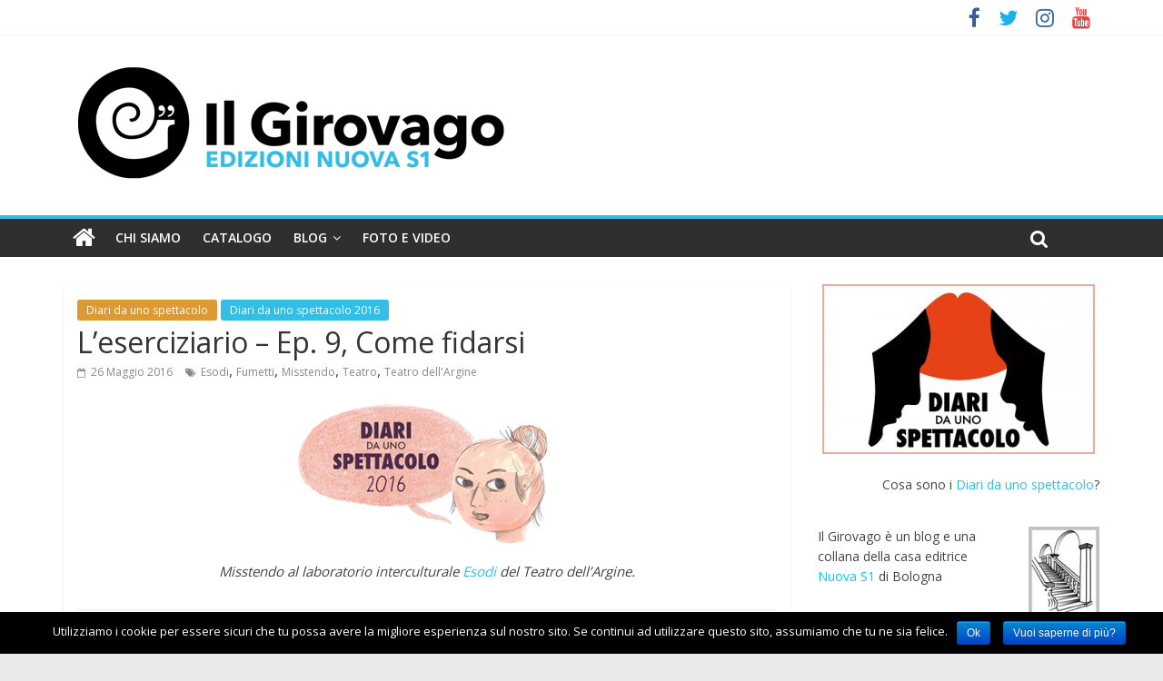

--- FILE ---
content_type: text/html; charset=UTF-8
request_url: http://www.ilgirovago.com/leserciziario-ep-9-come-fidarsi/
body_size: 65120
content:
<!DOCTYPE html>
<html lang="it-IT">
	<head>
		<meta charset="UTF-8" />
		<meta name="viewport" content="width=device-width, initial-scale=1">
		<link rel="profile" href="http://gmpg.org/xfn/11" />
		<link rel="pingback" href="http://www.ilgirovago.com/xmlrpc.php" />
		<title>L&#039;eserciziario - Ep. 9, Come fidarsi | Il Girovago</title>

<!-- All in One SEO Pack 2.9.1 by Michael Torbert of Semper Fi Web Design[269,344] -->
<meta name="description"  content="DIARI DA UNO SPETTACOLO 2016: i fumetti di Misstendo al laboratorio interculturale Esodi del Teatro dell&#039;Argine." />

<meta name="keywords"  content="fumetti,teatro,teatro dell\'argine,esodi,misstendo," />

<link rel="canonical" href="http://www.ilgirovago.com/leserciziario-ep-9-come-fidarsi/" />
<!-- /all in one seo pack -->
<link rel='dns-prefetch' href='//platform-api.sharethis.com' />
<link rel='dns-prefetch' href='//fonts.googleapis.com' />
<link rel='dns-prefetch' href='//s.w.org' />
<link rel="alternate" type="application/rss+xml" title="Il Girovago &raquo; Feed" href="http://www.ilgirovago.com/feed/" />
<link rel="alternate" type="application/rss+xml" title="Il Girovago &raquo; Feed dei commenti" href="http://www.ilgirovago.com/comments/feed/" />
<link rel="alternate" type="application/rss+xml" title="Il Girovago &raquo; L&#8217;eserciziario &#8211; Ep. 9, Come fidarsi Feed dei commenti" href="http://www.ilgirovago.com/leserciziario-ep-9-come-fidarsi/feed/" />
		<script type="text/javascript">
			window._wpemojiSettings = {"baseUrl":"https:\/\/s.w.org\/images\/core\/emoji\/11\/72x72\/","ext":".png","svgUrl":"https:\/\/s.w.org\/images\/core\/emoji\/11\/svg\/","svgExt":".svg","source":{"concatemoji":"http:\/\/www.ilgirovago.com\/wp-includes\/js\/wp-emoji-release.min.js?ver=4.9.26"}};
			!function(e,a,t){var n,r,o,i=a.createElement("canvas"),p=i.getContext&&i.getContext("2d");function s(e,t){var a=String.fromCharCode;p.clearRect(0,0,i.width,i.height),p.fillText(a.apply(this,e),0,0);e=i.toDataURL();return p.clearRect(0,0,i.width,i.height),p.fillText(a.apply(this,t),0,0),e===i.toDataURL()}function c(e){var t=a.createElement("script");t.src=e,t.defer=t.type="text/javascript",a.getElementsByTagName("head")[0].appendChild(t)}for(o=Array("flag","emoji"),t.supports={everything:!0,everythingExceptFlag:!0},r=0;r<o.length;r++)t.supports[o[r]]=function(e){if(!p||!p.fillText)return!1;switch(p.textBaseline="top",p.font="600 32px Arial",e){case"flag":return s([55356,56826,55356,56819],[55356,56826,8203,55356,56819])?!1:!s([55356,57332,56128,56423,56128,56418,56128,56421,56128,56430,56128,56423,56128,56447],[55356,57332,8203,56128,56423,8203,56128,56418,8203,56128,56421,8203,56128,56430,8203,56128,56423,8203,56128,56447]);case"emoji":return!s([55358,56760,9792,65039],[55358,56760,8203,9792,65039])}return!1}(o[r]),t.supports.everything=t.supports.everything&&t.supports[o[r]],"flag"!==o[r]&&(t.supports.everythingExceptFlag=t.supports.everythingExceptFlag&&t.supports[o[r]]);t.supports.everythingExceptFlag=t.supports.everythingExceptFlag&&!t.supports.flag,t.DOMReady=!1,t.readyCallback=function(){t.DOMReady=!0},t.supports.everything||(n=function(){t.readyCallback()},a.addEventListener?(a.addEventListener("DOMContentLoaded",n,!1),e.addEventListener("load",n,!1)):(e.attachEvent("onload",n),a.attachEvent("onreadystatechange",function(){"complete"===a.readyState&&t.readyCallback()})),(n=t.source||{}).concatemoji?c(n.concatemoji):n.wpemoji&&n.twemoji&&(c(n.twemoji),c(n.wpemoji)))}(window,document,window._wpemojiSettings);
		</script>
		<style type="text/css">
img.wp-smiley,
img.emoji {
	display: inline !important;
	border: none !important;
	box-shadow: none !important;
	height: 1em !important;
	width: 1em !important;
	margin: 0 .07em !important;
	vertical-align: -0.1em !important;
	background: none !important;
	padding: 0 !important;
}
</style>
<link rel='stylesheet' id='ai1ec_style-css'  href='//www.ilgirovago.com/wp-content/plugins/all-in-one-event-calendar/public/themes-ai1ec/vortex/css/ai1ec_parsed_css.css?ver=2.5.32' type='text/css' media='all' />
<link rel='stylesheet' id='scap.flashblock-css'  href='http://www.ilgirovago.com/wp-content/plugins/compact-wp-audio-player/css/flashblock.css?ver=4.9.26' type='text/css' media='all' />
<link rel='stylesheet' id='scap.player-css'  href='http://www.ilgirovago.com/wp-content/plugins/compact-wp-audio-player/css/player.css?ver=4.9.26' type='text/css' media='all' />
<link rel='stylesheet' id='cookie-notice-front-css'  href='http://www.ilgirovago.com/wp-content/plugins/cookie-notice/css/front.min.css?ver=4.9.26' type='text/css' media='all' />
<link rel='stylesheet' id='widgets-on-pages-css'  href='http://www.ilgirovago.com/wp-content/plugins/widgets-on-pages/public/css/widgets-on-pages-public.css?ver=1.4.0' type='text/css' media='all' />
<link rel='stylesheet' id='colormag_google_fonts-css'  href='//fonts.googleapis.com/css?family=Open+Sans%3A400%2C600&#038;ver=4.9.26' type='text/css' media='all' />
<link rel='stylesheet' id='colormag_style-css'  href='http://www.ilgirovago.com/wp-content/themes/colormag/style.css?ver=4.9.26' type='text/css' media='all' />
<link rel='stylesheet' id='colormag-fontawesome-css'  href='http://www.ilgirovago.com/wp-content/themes/colormag/fontawesome/css/font-awesome.css?ver=4.2.1' type='text/css' media='all' />
<link rel='stylesheet' id='tablepress-default-css'  href='http://www.ilgirovago.com/wp-content/plugins/tablepress/css/default.min.css?ver=1.9.1' type='text/css' media='all' />
<link rel='stylesheet' id='addtoany-css'  href='http://www.ilgirovago.com/wp-content/plugins/add-to-any/addtoany.min.css?ver=1.15' type='text/css' media='all' />
<script type='text/javascript' src='http://www.ilgirovago.com/wp-content/plugins/compact-wp-audio-player/js/soundmanager2-nodebug-jsmin.js?ver=4.9.26'></script>
<script type='text/javascript' src='http://www.ilgirovago.com/wp-includes/js/jquery/jquery.js?ver=1.12.4'></script>
<script type='text/javascript' src='http://www.ilgirovago.com/wp-includes/js/jquery/jquery-migrate.min.js?ver=1.4.1'></script>
<script type='text/javascript' src='http://www.ilgirovago.com/wp-content/plugins/add-to-any/addtoany.min.js?ver=1.1'></script>
<script type='text/javascript'>
/* <![CDATA[ */
var cnArgs = {"ajaxurl":"http:\/\/www.ilgirovago.com\/wp-admin\/admin-ajax.php","hideEffect":"fade","onScroll":"","onScrollOffset":"100","cookieName":"cookie_notice_accepted","cookieValue":"true","cookieTime":"2592000","cookiePath":"\/","cookieDomain":"","redirection":"","cache":"","refuse":"no","revoke_cookies":"0","revoke_cookies_opt":"automatic","secure":"0"};
/* ]]> */
</script>
<script type='text/javascript' src='http://www.ilgirovago.com/wp-content/plugins/cookie-notice/js/front.min.js?ver=1.2.44'></script>
<script type='text/javascript' src='http://www.ilgirovago.com/wp-content/themes/colormag/js/colormag-custom.js?ver=4.9.26'></script>
<!--[if lte IE 8]>
<script type='text/javascript' src='http://www.ilgirovago.com/wp-content/themes/colormag/js/html5shiv.min.js?ver=4.9.26'></script>
<![endif]-->
<script type='text/javascript' src='//platform-api.sharethis.com/js/sharethis.js#product=ga'></script>
<link rel='https://api.w.org/' href='http://www.ilgirovago.com/wp-json/' />
<link rel="EditURI" type="application/rsd+xml" title="RSD" href="http://www.ilgirovago.com/xmlrpc.php?rsd" />
<link rel="wlwmanifest" type="application/wlwmanifest+xml" href="http://www.ilgirovago.com/wp-includes/wlwmanifest.xml" /> 
<link rel='prev' title='In ricordo di Fatima' href='http://www.ilgirovago.com/in-ricordo-di-fatima/' />
<link rel='next' title='Prove tecniche di proiezione&#8230;' href='http://www.ilgirovago.com/prove-tecniche-di-proiezione/' />
<meta name="generator" content="WordPress 4.9.26" />
<link rel='shortlink' href='http://www.ilgirovago.com/?p=10201' />
<link rel="alternate" type="application/json+oembed" href="http://www.ilgirovago.com/wp-json/oembed/1.0/embed?url=http%3A%2F%2Fwww.ilgirovago.com%2Fleserciziario-ep-9-come-fidarsi%2F" />
<link rel="alternate" type="text/xml+oembed" href="http://www.ilgirovago.com/wp-json/oembed/1.0/embed?url=http%3A%2F%2Fwww.ilgirovago.com%2Fleserciziario-ep-9-come-fidarsi%2F&#038;format=xml" />

<script data-cfasync="false">
window.a2a_config=window.a2a_config||{};a2a_config.callbacks=[];a2a_config.overlays=[];a2a_config.templates={};a2a_localize = {
	Share: "Share",
	Save: "Salva",
	Subscribe: "Abbonati",
	Email: "Email",
	Bookmark: "Segnalibro",
	ShowAll: "espandi",
	ShowLess: "comprimi",
	FindServices: "Trova servizi",
	FindAnyServiceToAddTo: "Trova subito un servizio da aggiungere",
	PoweredBy: "Powered by",
	ShareViaEmail: "Condividi via email",
	SubscribeViaEmail: "Iscriviti via email",
	BookmarkInYourBrowser: "Aggiungi ai segnalibri",
	BookmarkInstructions: "Premi Ctrl+D o \u2318+D per mettere questa pagina nei preferiti",
	AddToYourFavorites: "Aggiungi ai favoriti",
	SendFromWebOrProgram: "Invia da qualsiasi indirizzo email o programma di posta elettronica",
	EmailProgram: "Programma di posta elettronica",
	More: "Di più&#8230;"
};

(function(d,s,a,b){a=d.createElement(s);b=d.getElementsByTagName(s)[0];a.async=1;a.src="https://static.addtoany.com/menu/page.js";b.parentNode.insertBefore(a,b);})(document,"script");
</script>

            <!--/ Facebook Thumb Fixer Open Graph /-->
            <meta property="og:type" content="article" />
            <meta property="og:url" content="http://www.ilgirovago.com/leserciziario-ep-9-come-fidarsi/" />
            <meta property="og:title" content="L&#8217;eserciziario &#8211; Ep. 9, Come fidarsi" />
            <meta property="og:description" content="" />
            <meta property="og:site_name" content="Il Girovago" />
            <meta property="og:image" content="http://www.ilgirovago.com/wp-content/uploads/2016/05/DdS2016_09-slide.jpg" />

            <meta itemscope itemtype="article" />
            <meta itemprop="description" content="" />
            <meta itemprop="image" content="http://www.ilgirovago.com/wp-content/uploads/2016/05/DdS2016_09-slide.jpg" />
            

<script type="text/javascript">
	window._wp_rp_static_base_url = 'https://wprp.zemanta.com/static/';
	window._wp_rp_wp_ajax_url = "http://www.ilgirovago.com/wp-admin/admin-ajax.php";
	window._wp_rp_plugin_version = '3.6.4';
	window._wp_rp_post_id = '10201';
	window._wp_rp_num_rel_posts = '6';
	window._wp_rp_thumbnails = true;
	window._wp_rp_post_title = 'L%27eserciziario+-+Ep.+9%2C+Come+fidarsi';
	window._wp_rp_post_tags = ['fumetti', 'esodi', 'teatro+dell%27argine', 'teatro', 'misstendo', 'diari+da+uno+spettacolo+2016', 'diari+da+uno+spettacolo', 'del', 'a', 'ep', '9', 'uno', 'da', 'al', 'sono', 'ap'];
	window._wp_rp_promoted_content = true;
</script>
<link rel="stylesheet" href="http://www.ilgirovago.com/wp-content/plugins/wordpress-23-related-posts-plugin/static/themes/vertical-m.css?version=3.6.4" />
<link rel="icon" href="http://www.ilgirovago.com/wp-content/uploads/2012/05/cropped-Il-Girovago-logo-facebook-600-32x32.jpg" sizes="32x32" />
<link rel="icon" href="http://www.ilgirovago.com/wp-content/uploads/2012/05/cropped-Il-Girovago-logo-facebook-600-192x192.jpg" sizes="192x192" />
<link rel="apple-touch-icon-precomposed" href="http://www.ilgirovago.com/wp-content/uploads/2012/05/cropped-Il-Girovago-logo-facebook-600-180x180.jpg" />
<meta name="msapplication-TileImage" content="http://www.ilgirovago.com/wp-content/uploads/2012/05/cropped-Il-Girovago-logo-facebook-600-270x270.jpg" />
<!-- Il Girovago Internal Styles --><style type="text/css"> .colormag-button,blockquote,button,input[type=reset],input[type=button],input[type=submit],#masthead.colormag-header-clean #site-navigation.main-small-navigation .menu-toggle{background-color:#33bee5}#site-title a,.next a:hover,.previous a:hover,.social-links i.fa:hover,a,#masthead.colormag-header-clean .social-links li:hover i.fa,#masthead.colormag-header-classic .social-links li:hover i.fa,#masthead.colormag-header-clean .breaking-news .newsticker a:hover,#masthead.colormag-header-classic .breaking-news .newsticker a:hover,#masthead.colormag-header-classic #site-navigation .fa.search-top:hover,#masthead.colormag-header-classic #site-navigation.main-navigation .random-post a:hover .fa-random{color:#33bee5}.fa.search-top:hover,#masthead.colormag-header-classic #site-navigation.main-small-navigation .menu-toggle{background-color:#33bee5}#site-navigation{border-top:4px solid #33bee5}.home-icon.front_page_on,.main-navigation a:hover,.main-navigation ul li ul li a:hover,.main-navigation ul li ul li:hover>a,.main-navigation ul li.current-menu-ancestor>a,.main-navigation ul li.current-menu-item ul li a:hover,.main-navigation ul li.current-menu-item>a,.main-navigation ul li.current_page_ancestor>a,.main-navigation ul li.current_page_item>a,.main-navigation ul li:hover>a,.main-small-navigation li a:hover,.site-header .menu-toggle:hover,#masthead.colormag-header-classic #site-navigation.main-navigation ul#menu-primary ul.sub-menu li:hover > a, #masthead.colormag-header-classic #site-navigation.main-navigation ul#menu-primary ul.sub-menu li.current-menu-ancestor > a, #masthead.colormag-header-classic #site-navigation.main-navigation ul#menu-primary ul.sub-menu li.current-menu-item > a,#masthead .main-small-navigation li:hover > a, #masthead .main-small-navigation li.current-page-ancestor > a, #masthead .main-small-navigation li.current-menu-ancestor > a, #masthead .main-small-navigation li.current-page-item > a, #masthead .main-small-navigation li.current-menu-item > a{background-color:#33bee5}.main-small-navigation .current-menu-item>a,.main-small-navigation .current_page_item>a{background:#33bee5}#masthead.colormag-header-classic #site-navigation.main-navigation ul#menu-primary > li:hover > a, #masthead.colormag-header-classic #site-navigation.main-navigation ul#menu-primary > li.current-menu-item > a, #masthead.colormag-header-classic #site-navigation.main-navigation ul#menu-primary > li.current-menu-ancestor > a,#masthead.colormag-header-classic #site-navigation.main-navigation ul#menu-primary ul.sub-menu li:hover, #masthead.colormag-header-classic #site-navigation.main-navigation ul#menu-primary ul.sub-menu li.current-menu-ancestor, #masthead.colormag-header-classic #site-navigation.main-navigation ul#menu-primary ul.sub-menu li.current-menu-item,#masthead.colormag-header-classic #site-navigation.main-small-navigation .menu-toggle,#masthead.colormag-header-classic #site-navigation .menu-toggle:hover{border-color:#33bee5}.promo-button-area a:hover{border:2px solid #33bee5;background-color:#33bee5}#content .wp-pagenavi .current,#content .wp-pagenavi a:hover,.format-link .entry-content a,.pagination span{background-color:#33bee5}.pagination a span:hover{color:#33bee5;border-color:#33bee5}#content .comments-area a.comment-edit-link:hover,#content .comments-area a.comment-permalink:hover,#content .comments-area article header cite a:hover,.comments-area .comment-author-link a:hover{color:#33bee5}.comments-area .comment-author-link span{background-color:#33bee5}.comment .comment-reply-link:hover,.nav-next a,.nav-previous a{color:#33bee5}#secondary .widget-title{border-bottom:2px solid #33bee5}#secondary .widget-title span{background-color:#33bee5}.footer-widgets-area .widget-title{border-bottom:2px solid #33bee5}.footer-widgets-area .widget-title span,.colormag-footer--classic .footer-widgets-area .widget-title span::before{background-color:#33bee5}.footer-widgets-area a:hover{color:#33bee5}.advertisement_above_footer .widget-title{border-bottom:2px solid #33bee5}.advertisement_above_footer .widget-title span{background-color:#33bee5}a#scroll-up i{color:#33bee5}.page-header .page-title{border-bottom:2px solid #33bee5}#content .post .article-content .above-entry-meta .cat-links a,.page-header .page-title span{background-color:#33bee5}#content .post .article-content .entry-title a:hover,.entry-meta .byline i,.entry-meta .cat-links i,.entry-meta a,.post .entry-title a:hover,.search .entry-title a:hover{color:#33bee5}.entry-meta .post-format i{background-color:#33bee5}.entry-meta .comments-link a:hover,.entry-meta .edit-link a:hover,.entry-meta .posted-on a:hover,.entry-meta .tag-links a:hover,.single #content .tags a:hover{color:#33bee5}.more-link,.no-post-thumbnail{background-color:#33bee5}.post-box .entry-meta .cat-links a:hover,.post-box .entry-meta .posted-on a:hover,.post.post-box .entry-title a:hover{color:#33bee5}.widget_featured_slider .slide-content .above-entry-meta .cat-links a{background-color:#33bee5}.widget_featured_slider .slide-content .below-entry-meta .byline a:hover,.widget_featured_slider .slide-content .below-entry-meta .comments a:hover,.widget_featured_slider .slide-content .below-entry-meta .posted-on a:hover,.widget_featured_slider .slide-content .entry-title a:hover{color:#33bee5}.widget_highlighted_posts .article-content .above-entry-meta .cat-links a{background-color:#33bee5}.byline a:hover,.comments a:hover,.edit-link a:hover,.posted-on a:hover,.tag-links a:hover,.widget_highlighted_posts .article-content .below-entry-meta .byline a:hover,.widget_highlighted_posts .article-content .below-entry-meta .comments a:hover,.widget_highlighted_posts .article-content .below-entry-meta .posted-on a:hover,.widget_highlighted_posts .article-content .entry-title a:hover{color:#33bee5}.widget_featured_posts .article-content .above-entry-meta .cat-links a{background-color:#33bee5}.widget_featured_posts .article-content .entry-title a:hover{color:#33bee5}.widget_featured_posts .widget-title{border-bottom:2px solid #33bee5}.widget_featured_posts .widget-title span{background-color:#33bee5}.related-posts-main-title .fa,.single-related-posts .article-content .entry-title a:hover{color:#33bee5}@media (max-width: 768px) {.better-responsive-menu .sub-toggle{background-color:#15a0c7}}</style>
		<style type="text/css" id="wp-custom-css">
			.below-entry-meta .comments {
  display: none;
}
.single .featured-image {
  display: none;
}
.home .entry-header {
display: none;
}
.below-entry-meta .byline {
  display: none;
}
#site-navigation {
  background-color: #2F2F2F;
  border-top: 4px solid #33bee5;
}
.page .header-post-title-container {
    display: none;
}



#table1 table, tr, td, th {
     border: 0;
}

#table1 tbody tr:nth-child(odd) {
     background-color: #A3B9D2; 
}

#table1 tbody tr:nth-child(even) {
     background-color: #E7EDF3;
}		</style>
		</head>

	<body class="post-template-default single single-post postid-10201 single-format-standard wp-custom-logo cookies-not-set  wide">
				<div id="page" class="hfeed site">
			
			
			<header id="masthead" class="site-header clearfix ">
				<div id="header-text-nav-container" class="clearfix">

								<div class="news-bar">
				<div class="inner-wrap clearfix">
					
					
							<div class="social-links clearfix">
			<ul>
				<li><a href="http://facebook.com/ilgirovagolibri" target="_blank"><i class="fa fa-facebook"></i></a></li><li><a href="http://twitter.com/ilgirovagolibri" target="_blank"><i class="fa fa-twitter"></i></a></li><li><a href="http://instagram.com/ilgirovagolibri" target="_blank"><i class="fa fa-instagram"></i></a></li><li><a href="https://www.youtube.com/c/ilgirovago" target="_blank"><i class="fa fa-youtube"></i></a></li>			</ul>
		</div><!-- .social-links -->
						</div>
			</div>
			
					
					
		<div class="inner-wrap">

			<div id="header-text-nav-wrap" class="clearfix">
				<div id="header-left-section">
											<div id="header-logo-image">
							
							<a href="http://www.ilgirovago.com/" class="custom-logo-link" rel="home" itemprop="url"><img width="500" height="154" src="http://www.ilgirovago.com/wp-content/uploads/2016/07/header-color.png" class="custom-logo" alt="header-color" itemprop="logo" srcset="http://www.ilgirovago.com/wp-content/uploads/2016/07/header-color.png 500w, http://www.ilgirovago.com/wp-content/uploads/2016/07/header-color-300x92.png 300w" sizes="(max-width: 500px) 100vw, 500px" /></a>						</div><!-- #header-logo-image -->
											<div id="header-text" class="screen-reader-text">
													<h3 id="site-title">
								<a href="http://www.ilgirovago.com/" title="Il Girovago" rel="home">Il Girovago</a>
							</h3>
																			<p id="site-description">Editoria, viaggi, intercultura</p>
						<!-- #site-description -->
					</div><!-- #header-text -->
				</div><!-- #header-left-section -->
				<div id="header-right-section">
									</div><!-- #header-right-section -->

			</div><!-- #header-text-nav-wrap -->

		</div><!-- .inner-wrap -->

		
					
					
		<nav id="site-navigation" class="main-navigation clearfix" role="navigation">
			<div class="inner-wrap clearfix">
				
					<div class="home-icon">
						<a href="http://www.ilgirovago.com/" title="Il Girovago"><i class="fa fa-home"></i></a>
					</div>

					
				<h4 class="menu-toggle"></h4>
				<div class="menu-primary-container"><ul id="menu-menu" class="menu"><li id="menu-item-4988" class="menu-item menu-item-type-post_type menu-item-object-page menu-item-4988"><a href="http://www.ilgirovago.com/chi-siamo/">Chi siamo</a></li>
<li id="menu-item-4992" class="menu-item menu-item-type-post_type menu-item-object-page menu-item-4992"><a href="http://www.ilgirovago.com/catalogo/">Catalogo</a></li>
<li id="menu-item-4997" class="menu-item menu-item-type-post_type menu-item-object-page menu-item-has-children menu-item-4997"><a href="http://www.ilgirovago.com/diari/">Blog</a>
<ul class="sub-menu">
	<li id="menu-item-9612" class="menu-item menu-item-type-taxonomy menu-item-object-category menu-item-9612"><a href="http://www.ilgirovago.com/category/news/">Notizie</a></li>
	<li id="menu-item-9601" class="menu-item menu-item-type-taxonomy menu-item-object-category menu-item-9601"><a href="http://www.ilgirovago.com/category/diari-dallestero/">Diari dall&#8217;estero</a></li>
	<li id="menu-item-9602" class="menu-item menu-item-type-taxonomy menu-item-object-category current-post-ancestor current-menu-parent current-post-parent menu-item-9602"><a href="http://www.ilgirovago.com/category/diari-da-uno-spettacolo/">Diari da uno spettacolo</a></li>
	<li id="menu-item-9603" class="menu-item menu-item-type-taxonomy menu-item-object-category menu-item-9603"><a href="http://www.ilgirovago.com/category/diari-dallitalia/">Diari dall&#8217;Italia</a></li>
</ul>
</li>
<li id="menu-item-6750" class="menu-item menu-item-type-post_type menu-item-object-page menu-item-6750"><a href="http://www.ilgirovago.com/foto-in-giro/">Foto e video</a></li>
</ul></div>
				
									<i class="fa fa-search search-top"></i>
					<div class="search-form-top">
						<form action="http://www.ilgirovago.com/" class="search-form searchform clearfix" method="get">
   <div class="search-wrap">
      <input type="text" placeholder="Cerca" class="s field" name="s">
      <button class="search-icon" type="submit"></button>
   </div>
</form><!-- .searchform -->					</div>
							</div>
		</nav>

		
				</div><!-- #header-text-nav-container -->

				
			</header>
									<div id="main" class="clearfix">
				<div class="inner-wrap clearfix">
	
	<div id="primary">
		<div id="content" class="clearfix">

			
				
<article id="post-10201" class="post-10201 post type-post status-publish format-standard has-post-thumbnail hentry category-diari-da-uno-spettacolo category-diari-da-uno-spettacolo-2016 tag-esodi tag-fumetti tag-misstendo tag-teatro tag-teatro-dellargine">
	
   
         <div class="featured-image">
               <img width="445" height="445" src="http://www.ilgirovago.com/wp-content/uploads/2016/05/DdS2016_09-slide.jpg" class="attachment-colormag-featured-image size-colormag-featured-image wp-post-image" alt="DdS2016_09-slide" srcset="http://www.ilgirovago.com/wp-content/uploads/2016/05/DdS2016_09-slide.jpg 591w, http://www.ilgirovago.com/wp-content/uploads/2016/05/DdS2016_09-slide-150x150.jpg 150w, http://www.ilgirovago.com/wp-content/uploads/2016/05/DdS2016_09-slide-300x300.jpg 300w" sizes="(max-width: 445px) 100vw, 445px" />            </div>
   
   <div class="article-content clearfix">

   
   <div class="above-entry-meta"><span class="cat-links"><a href="http://www.ilgirovago.com/category/diari-da-uno-spettacolo/" style="background:#dd9933" rel="category tag">Diari da uno spettacolo</a>&nbsp;<a href="http://www.ilgirovago.com/category/diari-da-uno-spettacolo/diari-da-uno-spettacolo-2016/"  rel="category tag">Diari da uno spettacolo 2016</a>&nbsp;</span></div>
      <header class="entry-header">
   		<h1 class="entry-title">
   			L&#8217;eserciziario &#8211; Ep. 9, Come fidarsi   		</h1>
   	</header>

   	<div class="below-entry-meta">
      <span class="posted-on"><a href="http://www.ilgirovago.com/leserciziario-ep-9-come-fidarsi/" title="10:04" rel="bookmark"><i class="fa fa-calendar-o"></i> <time class="entry-date published" datetime="2016-05-26T10:04:30+00:00">26 Maggio 2016</time><time class="updated" datetime="2016-06-13T09:16:36+00:00">13 Giugno 2016</time></a></span>
      <span class="byline"><span class="author vcard"><i class="fa fa-user"></i><a class="url fn n" href="http://www.ilgirovago.com/author/admin/" title="Il Girovago">Il Girovago</a></span></span>

               <span class="comments"><a href="http://www.ilgirovago.com/leserciziario-ep-9-come-fidarsi/#respond"><i class="fa fa-comment"></i> 0 Commenti</a></span>
      <span class="tag-links"><i class="fa fa-tags"></i><a href="http://www.ilgirovago.com/tag/esodi/" rel="tag">Esodi</a>, <a href="http://www.ilgirovago.com/tag/fumetti/" rel="tag">Fumetti</a>, <a href="http://www.ilgirovago.com/tag/misstendo/" rel="tag">Misstendo</a>, <a href="http://www.ilgirovago.com/tag/teatro/" rel="tag">Teatro</a>, <a href="http://www.ilgirovago.com/tag/teatro-dellargine/" rel="tag">Teatro dell'Argine</a></span></div>
   	<div class="entry-content clearfix">
   		<p><a href="http://www.ilgirovago.com/category/diari-da-uno-spettacolo/diari-da-uno-spettacolo-2016/"><img class="aligncenter size-full wp-image-9544" src="http://www.ilgirovago.com/wp-content/uploads/2016/02/btn-diari-2016-2.jpg" alt="btn-diari-2016-2" width="300" height="161" /></a></p>
<p style="text-align: center;"><em>Misstendo al laboratorio interculturale <em><a href="http://teatrodellargine.org/site/lang/it-IT/page/45/project/31#.VupsJhLhDfY" target="_blank">Esodi</a></em> del Teatro dell’Argine.</em></p>
<hr />
<p><img class="aligncenter size-full wp-image-10204" src="http://www.ilgirovago.com/wp-content/uploads/2016/05/DdS2016-09-fidarsi.jpg" alt="DdS2016-09-fidarsi" width="640" height="6743" srcset="http://www.ilgirovago.com/wp-content/uploads/2016/05/DdS2016-09-fidarsi.jpg 640w, http://www.ilgirovago.com/wp-content/uploads/2016/05/DdS2016-09-fidarsi-600x6322.jpg 600w" sizes="(max-width: 640px) 100vw, 640px" /></p>
<p style="text-align: left;">Storia e disegni: Misstendo</p>
<p style="text-align: center;">Cosa sono i <strong><a href="http://www.ilgirovago.com/diari/diari-spettacolo/#diarispettacolo2016">Diari da uno spettacolo 2016</a></strong>?</p>
<table cellspacing="0" cellpadding="0">
<tbody>
<tr>
<td><a href="http://www.ilgirovago.com/leserciziario-ep-8-come-ascoltare/"><img class="alignleft size-full wp-image-9731" src="http://www.ilgirovago.com/wp-content/uploads/2016/02/btn-diari2016_prec.jpg" alt="btn-diari2016_prec" width="200" height="107" /></a> <a href="http://www.ilgirovago.com/leserciziario-ep-10-come-mentire/"><img class="size-full wp-image-9730 alignright" src="http://www.ilgirovago.com/wp-content/uploads/2016/02/btn-diari2016_succ.jpg" alt="btn-diari2016_succ" width="200" height="107" /></a></td>
</tr>
</tbody>
</table>

<div class="wp_rp_wrap  wp_rp_vertical_m" id="wp_rp_first"><div class="wp_rp_content"><h3 class="related_post_title">Post correlati</h3><ul class="related_post wp_rp"><li data-position="0" data-poid="in-10450" data-post-type="none" ><a href="http://www.ilgirovago.com/leserciziario-ep-12-come-respirare/" class="wp_rp_thumbnail"><img src="http://www.ilgirovago.com/wp-content/uploads/2016/07/DdS2016_12-slide-e1478258347641-150x150.jpg" alt="L&#8217;eserciziario &#8211; Ep. 12, Come respirare" width="150" height="150" /></a><a href="http://www.ilgirovago.com/leserciziario-ep-12-come-respirare/" class="wp_rp_title">L&#8217;eserciziario &#8211; Ep. 12, Come respirare</a></li><li data-position="1" data-poid="in-10256" data-post-type="none" ><a href="http://www.ilgirovago.com/leserciziario-ep-10-come-mentire/" class="wp_rp_thumbnail"><img src="http://www.ilgirovago.com/wp-content/uploads/2016/06/DdS2016_10-slide-150x150.jpg" alt="L&#8217;eserciziario &#8211; Ep. 10, Come mentire" width="150" height="150" /></a><a href="http://www.ilgirovago.com/leserciziario-ep-10-come-mentire/" class="wp_rp_title">L&#8217;eserciziario &#8211; Ep. 10, Come mentire</a></li><li data-position="2" data-poid="in-10410" data-post-type="none" ><a href="http://www.ilgirovago.com/leserciziario-ep-11-come-perdersi/" class="wp_rp_thumbnail"><img src="http://www.ilgirovago.com/wp-content/uploads/2016/06/DdS2016_11-slide-150x150.jpg" alt="L&#8217;eserciziario &#8211; Ep. 11, Come perdersi" width="150" height="150" /></a><a href="http://www.ilgirovago.com/leserciziario-ep-11-come-perdersi/" class="wp_rp_title">L&#8217;eserciziario &#8211; Ep. 11, Come perdersi</a></li><li data-position="3" data-poid="in-10093" data-post-type="none" ><a href="http://www.ilgirovago.com/leserciziario-ep-8-come-ascoltare/" class="wp_rp_thumbnail"><img src="http://www.ilgirovago.com/wp-content/uploads/2016/05/DdS2016_08-slide-150x150.jpg" alt="L&#8217;eserciziario &#8211; Ep. 8, Come ascoltare" width="150" height="150" /></a><a href="http://www.ilgirovago.com/leserciziario-ep-8-come-ascoltare/" class="wp_rp_title">L&#8217;eserciziario &#8211; Ep. 8, Come ascoltare</a></li><li data-position="4" data-poid="in-10022" data-post-type="none" ><a href="http://www.ilgirovago.com/leserciziario-ep-6-come-riconoscersi/" class="wp_rp_thumbnail"><img src="http://www.ilgirovago.com/wp-content/uploads/2016/04/DdS2016_06-slide-150x150.jpg" alt="L&#8217;eserciziario &#8211; Ep. 6, Come riconoscersi" width="150" height="150" /></a><a href="http://www.ilgirovago.com/leserciziario-ep-6-come-riconoscersi/" class="wp_rp_title">L&#8217;eserciziario &#8211; Ep. 6, Come riconoscersi</a></li><li data-position="5" data-poid="in-10070" data-post-type="none" ><a href="http://www.ilgirovago.com/leserciziario-ep-7-come-vestirsi/" class="wp_rp_thumbnail"><img src="http://www.ilgirovago.com/wp-content/uploads/2016/04/DdS2016_07-slide-150x150.jpg" alt="L&#8217;eserciziario &#8211; Ep. 7, Come vestirsi" width="150" height="150" /></a><a href="http://www.ilgirovago.com/leserciziario-ep-7-come-vestirsi/" class="wp_rp_title">L&#8217;eserciziario &#8211; Ep. 7, Come vestirsi</a></li></ul></div></div>
<div class="addtoany_share_save_container addtoany_content addtoany_content_bottom"><div class="addtoany_header">Condividi su:</div><div class="a2a_kit a2a_kit_size_32 addtoany_list" data-a2a-url="http://www.ilgirovago.com/leserciziario-ep-9-come-fidarsi/" data-a2a-title="L’eserciziario – Ep. 9, Come fidarsi"><a class="a2a_button_facebook" href="https://www.addtoany.com/add_to/facebook?linkurl=http%3A%2F%2Fwww.ilgirovago.com%2Fleserciziario-ep-9-come-fidarsi%2F&amp;linkname=L%E2%80%99eserciziario%20%E2%80%93%20Ep.%209%2C%20Come%20fidarsi" title="Facebook" rel="nofollow noopener" target="_blank"></a><a class="a2a_button_twitter" href="https://www.addtoany.com/add_to/twitter?linkurl=http%3A%2F%2Fwww.ilgirovago.com%2Fleserciziario-ep-9-come-fidarsi%2F&amp;linkname=L%E2%80%99eserciziario%20%E2%80%93%20Ep.%209%2C%20Come%20fidarsi" title="Twitter" rel="nofollow noopener" target="_blank"></a><a class="a2a_button_whatsapp" href="https://www.addtoany.com/add_to/whatsapp?linkurl=http%3A%2F%2Fwww.ilgirovago.com%2Fleserciziario-ep-9-come-fidarsi%2F&amp;linkname=L%E2%80%99eserciziario%20%E2%80%93%20Ep.%209%2C%20Come%20fidarsi" title="WhatsApp" rel="nofollow noopener" target="_blank"></a><a class="a2a_button_telegram" href="https://www.addtoany.com/add_to/telegram?linkurl=http%3A%2F%2Fwww.ilgirovago.com%2Fleserciziario-ep-9-come-fidarsi%2F&amp;linkname=L%E2%80%99eserciziario%20%E2%80%93%20Ep.%209%2C%20Come%20fidarsi" title="Telegram" rel="nofollow noopener" target="_blank"></a><a class="a2a_button_email" href="https://www.addtoany.com/add_to/email?linkurl=http%3A%2F%2Fwww.ilgirovago.com%2Fleserciziario-ep-9-come-fidarsi%2F&amp;linkname=L%E2%80%99eserciziario%20%E2%80%93%20Ep.%209%2C%20Come%20fidarsi" title="Email" rel="nofollow noopener" target="_blank"></a><a class="a2a_button_pinterest" href="https://www.addtoany.com/add_to/pinterest?linkurl=http%3A%2F%2Fwww.ilgirovago.com%2Fleserciziario-ep-9-come-fidarsi%2F&amp;linkname=L%E2%80%99eserciziario%20%E2%80%93%20Ep.%209%2C%20Come%20fidarsi" title="Pinterest" rel="nofollow noopener" target="_blank"></a><a class="a2a_button_tumblr" href="https://www.addtoany.com/add_to/tumblr?linkurl=http%3A%2F%2Fwww.ilgirovago.com%2Fleserciziario-ep-9-come-fidarsi%2F&amp;linkname=L%E2%80%99eserciziario%20%E2%80%93%20Ep.%209%2C%20Come%20fidarsi" title="Tumblr" rel="nofollow noopener" target="_blank"></a><a class="a2a_dd addtoany_share_save addtoany_share" href="https://www.addtoany.com/share"></a></div></div>   	</div>

   </div>

	</article>
			
		</div><!-- #content -->

      
		<ul class="default-wp-page clearfix">
			<li class="previous"><a href="http://www.ilgirovago.com/in-ricordo-di-fatima/" rel="prev"><span class="meta-nav">&larr;</span> In ricordo di Fatima</a></li>
			<li class="next"><a href="http://www.ilgirovago.com/prove-tecniche-di-proiezione/" rel="next">Prove tecniche di proiezione&#8230; <span class="meta-nav">&rarr;</span></a></li>
		</ul>
	
      
      
      
<div id="comments" class="comments-area">

	
	
	
		<div id="respond" class="comment-respond">
		<h3 id="reply-title" class="comment-reply-title">Lascia un commento <small><a rel="nofollow" id="cancel-comment-reply-link" href="/leserciziario-ep-9-come-fidarsi/#respond" style="display:none;">Annulla risposta</a></small></h3><p class="must-log-in">Devi essere <a href="http://www.ilgirovago.com/wp-login.php?redirect_to=http%3A%2F%2Fwww.ilgirovago.com%2Fleserciziario-ep-9-come-fidarsi%2F">connesso</a> per inviare un commento.</p>	</div><!-- #respond -->
	
</div><!-- #comments -->
	</div><!-- #primary -->

	
<div id="secondary">
			
		<aside id="text-33" class="widget widget_text clearfix">			<div class="textwidget"><p style="text-align: right;"><a href="http://www.ilgirovago.com/diari/diari-spettacolo/"><img class="aligncenter size-medium wp-image-9522" src="http://www.ilgirovago.com/wp-content/uploads/2016/02/btn-home-3-300x187.jpg" alt="btn-home-3" width="300" height="187" /></a></p>
<p style="text-align: right;">Cosa sono i <a href="http://www.ilgirovago.com/diari/diari-spettacolo/"><span style="color: #33bee5;">Diari da uno spettacolo</a>?</p></div>
		</aside><aside id="text-55" class="widget widget_text clearfix">			<div class="textwidget"><a href="http://www.nuovas1.it/" target="_blank"><img class="alignright wp-image-6757" src="http://www.ilgirovago.com/wp-content/uploads/2012/05/logo_nuovas1_girovago.jpg" alt="logo_nuovas1_girovago" width="78" height="100" /></a>

Il Girovago è un blog e una collana della casa editrice <a href="http://www.nuovas1.it/" target="_blank"><span style="color: #00ccff;">Nuova S1</a> di Bologna

&nbsp;



</div>
		</aside><aside id="colormag_featured_posts_slider_widget-9" class="widget widget_featured_slider widget_featured_meta clearfix">				<div class="widget_slider_area_rotate">
							<div class="single-slide displayblock">
					<figure class="slider-featured-image"><a href="http://www.ilgirovago.com/babele-disognando/" title="L&#8217;Eredità di Babele a Disognando"><img width="800" height="445" src="http://www.ilgirovago.com/wp-content/uploads/2019/10/babele-disognando2019-800x445.jpg" class="attachment-colormag-featured-image size-colormag-featured-image wp-post-image" alt="babele-disognando2019" title="L&#8217;Eredità di Babele a Disognando" srcset="http://www.ilgirovago.com/wp-content/uploads/2019/10/babele-disognando2019-800x445.jpg 800w, http://www.ilgirovago.com/wp-content/uploads/2019/10/babele-disognando2019-300x166.jpg 300w, http://www.ilgirovago.com/wp-content/uploads/2019/10/babele-disognando2019-768x426.jpg 768w, http://www.ilgirovago.com/wp-content/uploads/2019/10/babele-disognando2019-1024x568.jpg 1024w, http://www.ilgirovago.com/wp-content/uploads/2019/10/babele-disognando2019-450x250.jpg 450w, http://www.ilgirovago.com/wp-content/uploads/2019/10/babele-disognando2019.jpg 1292w" sizes="(max-width: 800px) 100vw, 800px" /></a></figure>					<div class="slide-content">
			<div class="above-entry-meta"><span class="cat-links"><a href="http://www.ilgirovago.com/category/news/" style="background:#dd3333" rel="category tag">news</a>&nbsp;</span></div>						<h3 class="entry-title">
							<a href="http://www.ilgirovago.com/babele-disognando/" title="L&#8217;Eredità di Babele a Disognando">L&#8217;Eredità di Babele a Disognando</a>
						</h3>
						<div class="below-entry-meta">
							<span class="posted-on"><a href="http://www.ilgirovago.com/babele-disognando/" title="11:48" rel="bookmark"><i class="fa fa-calendar-o"></i> <time class="entry-date published" datetime="2019-10-11T11:48:30+00:00">11 Ottobre 2019</time></a></span>							<span class="byline"><span class="author vcard"><i class="fa fa-user"></i><a class="url fn n" href="http://www.ilgirovago.com/author/admin/" title="Il Girovago">Il Girovago</a></span></span>
							<span class="comments"><i class="fa fa-comment"></i><a href="http://www.ilgirovago.com/babele-disognando/#respond">0</a></span>
						</div>
					</div>

				</div>
							<div class="single-slide displaynone">
					<figure class="slider-featured-image"><a href="http://www.ilgirovago.com/antonella-selva-a-condimenti/" title="Antonella Selva a CondiMenti"><img width="310" height="172" src="http://www.ilgirovago.com/wp-content/uploads/2019/10/condimenti-featured.jpg" class="attachment-colormag-featured-image size-colormag-featured-image wp-post-image" alt="condimenti-featured" title="Antonella Selva a CondiMenti" srcset="http://www.ilgirovago.com/wp-content/uploads/2019/10/condimenti-featured.jpg 310w, http://www.ilgirovago.com/wp-content/uploads/2019/10/condimenti-featured-300x166.jpg 300w" sizes="(max-width: 310px) 100vw, 310px" /></a></figure>					<div class="slide-content">
			<div class="above-entry-meta"><span class="cat-links"><a href="http://www.ilgirovago.com/category/news/" style="background:#dd3333" rel="category tag">news</a>&nbsp;</span></div>						<h3 class="entry-title">
							<a href="http://www.ilgirovago.com/antonella-selva-a-condimenti/" title="Antonella Selva a CondiMenti">Antonella Selva a CondiMenti</a>
						</h3>
						<div class="below-entry-meta">
							<span class="posted-on"><a href="http://www.ilgirovago.com/antonella-selva-a-condimenti/" title="11:00" rel="bookmark"><i class="fa fa-calendar-o"></i> <time class="entry-date published" datetime="2019-10-03T11:00:58+00:00">3 Ottobre 2019</time></a></span>							<span class="byline"><span class="author vcard"><i class="fa fa-user"></i><a class="url fn n" href="http://www.ilgirovago.com/author/admin/" title="Il Girovago">Il Girovago</a></span></span>
							<span class="comments"><i class="fa fa-comment"></i><a href="http://www.ilgirovago.com/antonella-selva-a-condimenti/#respond">0</a></span>
						</div>
					</div>

				</div>
							<div class="single-slide displaynone">
					<figure class="slider-featured-image"><a href="http://www.ilgirovago.com/femministe-incontri-pagine/" title="&#8220;Femministe&#8221; a Incontri tra le pagine"><img width="640" height="355" src="http://www.ilgirovago.com/wp-content/uploads/2019/02/Femministe-camugnano-ft.jpg" class="attachment-colormag-featured-image size-colormag-featured-image wp-post-image" alt="Femministe-camugnano-ft" title="&#8220;Femministe&#8221; a Incontri tra le pagine" srcset="http://www.ilgirovago.com/wp-content/uploads/2019/02/Femministe-camugnano-ft.jpg 640w, http://www.ilgirovago.com/wp-content/uploads/2019/02/Femministe-camugnano-ft-300x166.jpg 300w, http://www.ilgirovago.com/wp-content/uploads/2019/02/Femministe-camugnano-ft-450x250.jpg 450w" sizes="(max-width: 640px) 100vw, 640px" /></a></figure>					<div class="slide-content">
			<div class="above-entry-meta"><span class="cat-links"><a href="http://www.ilgirovago.com/category/news/" style="background:#dd3333" rel="category tag">news</a>&nbsp;<a href="http://www.ilgirovago.com/category/presentazioni/"  rel="category tag">presentazioni</a>&nbsp;</span></div>						<h3 class="entry-title">
							<a href="http://www.ilgirovago.com/femministe-incontri-pagine/" title="&#8220;Femministe&#8221; a Incontri tra le pagine">&#8220;Femministe&#8221; a Incontri tra le pagine</a>
						</h3>
						<div class="below-entry-meta">
							<span class="posted-on"><a href="http://www.ilgirovago.com/femministe-incontri-pagine/" title="11:29" rel="bookmark"><i class="fa fa-calendar-o"></i> <time class="entry-date published" datetime="2019-02-22T11:29:08+00:00">22 Febbraio 2019</time></a></span>							<span class="byline"><span class="author vcard"><i class="fa fa-user"></i><a class="url fn n" href="http://www.ilgirovago.com/author/admin/" title="Il Girovago">Il Girovago</a></span></span>
							<span class="comments"><i class="fa fa-comment"></i><a href="http://www.ilgirovago.com/femministe-incontri-pagine/#respond">0</a></span>
						</div>
					</div>

				</div>
							<div class="single-slide displaynone">
					<figure class="slider-featured-image"><a href="http://www.ilgirovago.com/antonella-selva-in-mostra-a-bilbolbul-off-bottega-exaequo/" title="Antonella Selva in mostra a BilBOLBul off (@Bottega ExAequo)"><img width="800" height="445" src="http://www.ilgirovago.com/wp-content/uploads/2018/11/bbb18-featured2-800x445.jpg" class="attachment-colormag-featured-image size-colormag-featured-image wp-post-image" alt="bbb18-featured2" title="Antonella Selva in mostra a BilBOLBul off (@Bottega ExAequo)" srcset="http://www.ilgirovago.com/wp-content/uploads/2018/11/bbb18-featured2-800x445.jpg 800w, http://www.ilgirovago.com/wp-content/uploads/2018/11/bbb18-featured2-300x166.jpg 300w, http://www.ilgirovago.com/wp-content/uploads/2018/11/bbb18-featured2-768x426.jpg 768w, http://www.ilgirovago.com/wp-content/uploads/2018/11/bbb18-featured2-1024x568.jpg 1024w, http://www.ilgirovago.com/wp-content/uploads/2018/11/bbb18-featured2-450x250.jpg 450w, http://www.ilgirovago.com/wp-content/uploads/2018/11/bbb18-featured2.jpg 1292w" sizes="(max-width: 800px) 100vw, 800px" /></a></figure>					<div class="slide-content">
			<div class="above-entry-meta"><span class="cat-links"><a href="http://www.ilgirovago.com/category/news/" style="background:#dd3333" rel="category tag">news</a>&nbsp;</span></div>						<h3 class="entry-title">
							<a href="http://www.ilgirovago.com/antonella-selva-in-mostra-a-bilbolbul-off-bottega-exaequo/" title="Antonella Selva in mostra a BilBOLBul off (@Bottega ExAequo)">Antonella Selva in mostra a BilBOLBul off (@Bottega ExAequo)</a>
						</h3>
						<div class="below-entry-meta">
							<span class="posted-on"><a href="http://www.ilgirovago.com/antonella-selva-in-mostra-a-bilbolbul-off-bottega-exaequo/" title="17:50" rel="bookmark"><i class="fa fa-calendar-o"></i> <time class="entry-date published" datetime="2018-11-07T17:50:22+00:00">7 Novembre 2018</time></a></span>							<span class="byline"><span class="author vcard"><i class="fa fa-user"></i><a class="url fn n" href="http://www.ilgirovago.com/author/admin/" title="Il Girovago">Il Girovago</a></span></span>
							<span class="comments"><i class="fa fa-comment"></i><a href="http://www.ilgirovago.com/antonella-selva-in-mostra-a-bilbolbul-off-bottega-exaequo/#respond">0</a></span>
						</div>
					</div>

				</div>
					</div>
			</aside><aside id="categories-14" class="widget widget_categories clearfix"><h3 class="widget-title"><span>Categorie</span></h3><form action="http://www.ilgirovago.com" method="get"><label class="screen-reader-text" for="cat">Categorie</label><select  name='cat' id='cat' class='postform' >
	<option value='-1'>Seleziona una categoria</option>
	<option class="level-0" value="14">Book trailer</option>
	<option class="level-0" value="26">Catalogo</option>
	<option class="level-0" value="28">Diari da uno spettacolo</option>
	<option class="level-1" value="46">&nbsp;&nbsp;&nbsp;Diari da uno spettacolo 2013</option>
	<option class="level-1" value="45">&nbsp;&nbsp;&nbsp;Diari da uno spettacolo 2014</option>
	<option class="level-1" value="238">&nbsp;&nbsp;&nbsp;Diari da uno spettacolo 2015</option>
	<option class="level-1" value="300">&nbsp;&nbsp;&nbsp;Diari da uno spettacolo 2016</option>
	<option class="level-1" value="364">&nbsp;&nbsp;&nbsp;Diari da uno spettacolo 2017</option>
	<option class="level-0" value="16">Diari dall&#8217;estero</option>
	<option class="level-1" value="17">&nbsp;&nbsp;&nbsp;Alessandro, fotografo</option>
	<option class="level-1" value="19">&nbsp;&nbsp;&nbsp;Alvaromilt, visual artist</option>
	<option class="level-1" value="21">&nbsp;&nbsp;&nbsp;Antonella, cittadina del mondo</option>
	<option class="level-1" value="110">&nbsp;&nbsp;&nbsp;Brigida, acchiappasogni</option>
	<option class="level-1" value="18">&nbsp;&nbsp;&nbsp;Carlotta, cacciatrice di storie</option>
	<option class="level-1" value="229">&nbsp;&nbsp;&nbsp;Gabriele, poeta in movimento</option>
	<option class="level-1" value="30">&nbsp;&nbsp;&nbsp;Gaia, formatrice riflessiva</option>
	<option class="level-1" value="20">&nbsp;&nbsp;&nbsp;Giorgio, archeologo documentarista</option>
	<option class="level-1" value="243">&nbsp;&nbsp;&nbsp;Ilaria, fumettista</option>
	<option class="level-1" value="189">&nbsp;&nbsp;&nbsp;Lorenzo, disorientato di confine</option>
	<option class="level-1" value="254">&nbsp;&nbsp;&nbsp;Paselli Strizzi, famiglia eclettica e giramondo</option>
	<option class="level-1" value="220">&nbsp;&nbsp;&nbsp;Stefania, nipponista</option>
	<option class="level-1" value="32">&nbsp;&nbsp;&nbsp;Stefano, colorista di taccuini</option>
	<option class="level-1" value="210">&nbsp;&nbsp;&nbsp;Teatro dell&#8217;Argine, Lampedusa Mirrors</option>
	<option class="level-1" value="204">&nbsp;&nbsp;&nbsp;Valentina, il caterpillar</option>
	<option class="level-1" value="31">&nbsp;&nbsp;&nbsp;Valentina, nomade</option>
	<option class="level-0" value="23">Diari dall&#8217;Italia</option>
	<option class="level-0" value="24">Foto in giro</option>
	<option class="level-0" value="25">news</option>
	<option class="level-0" value="22">presentazioni</option>
</select>
</form>
<script type='text/javascript'>
/* <![CDATA[ */
(function() {
	var dropdown = document.getElementById( "cat" );
	function onCatChange() {
		if ( dropdown.options[ dropdown.selectedIndex ].value > 0 ) {
			dropdown.parentNode.submit();
		}
	}
	dropdown.onchange = onCatChange;
})();
/* ]]> */
</script>

</aside><aside id="text-56" class="widget widget_text clearfix">			<div class="textwidget"><p style="text-align: center;"><a title="Catalogo" href="http://www.ilgirovago.com/catalogo/"><img class="aligncenter wp-image-7131 size-full" src="http://www.ilgirovago.com/wp-content/uploads/2014/10/bottone-libri-girovago.jpg" alt="bottone-libri-girovago" width="300" height="200" /></a></p></div>
		</aside><aside id="text-58" class="widget widget_text clearfix">			<div class="textwidget"><a href="http://www.ilgirovago.com/newsletter/"><img class="aligncenter wp-image-9569 size-full" src="http://www.ilgirovago.com/wp-content/uploads/2012/05/girovago-newsletter-new.png" alt="girovago-newsletter-new" width="300" height="65" /></a></p></div>
		</aside><aside id="tag_cloud-8" class="widget widget_tag_cloud clearfix"><h3 class="widget-title"><span>Tag</span></h3><div class="tagcloud"><a href="http://www.ilgirovago.com/tag/africa/" class="tag-cloud-link tag-link-58 tag-link-position-1" style="font-size: 16.702702702703pt;" aria-label="Africa (38 elementi)">Africa</a>
<a href="http://www.ilgirovago.com/tag/antonella-selva/" class="tag-cloud-link tag-link-289 tag-link-position-2" style="font-size: 13.801801801802pt;" aria-label="Antonella Selva (22 elementi)">Antonella Selva</a>
<a href="http://www.ilgirovago.com/tag/asia/" class="tag-cloud-link tag-link-155 tag-link-position-3" style="font-size: 15.945945945946pt;" aria-label="Asia (33 elementi)">Asia</a>
<a href="http://www.ilgirovago.com/tag/cantieri-meticci/" class="tag-cloud-link tag-link-288 tag-link-position-4" style="font-size: 16.45045045045pt;" aria-label="Cantieri Meticci (36 elementi)">Cantieri Meticci</a>
<a href="http://www.ilgirovago.com/tag/come-il-titanic/" class="tag-cloud-link tag-link-89 tag-link-position-5" style="font-size: 11.153153153153pt;" aria-label="Come il Titanic (13 elementi)">Come il Titanic</a>
<a href="http://www.ilgirovago.com/tag/compagnia-dei-rifugiati/" class="tag-cloud-link tag-link-179 tag-link-position-6" style="font-size: 13.045045045045pt;" aria-label="Compagnia dei Rifugiati (19 elementi)">Compagnia dei Rifugiati</a>
<a href="http://www.ilgirovago.com/tag/crew-for-africa/" class="tag-cloud-link tag-link-127 tag-link-position-7" style="font-size: 14.054054054054pt;" aria-label="Crew for Africa (23 elementi)">Crew for Africa</a>
<a href="http://www.ilgirovago.com/tag/dkmo/" class="tag-cloud-link tag-link-305 tag-link-position-8" style="font-size: 10.27027027027pt;" aria-label="DKMO (11 elementi)">DKMO</a>
<a href="http://www.ilgirovago.com/tag/dont-kick-me-out/" class="tag-cloud-link tag-link-224 tag-link-position-9" style="font-size: 10.27027027027pt;" aria-label="DON&#039;T KICK ME OUT (11 elementi)">DON&#039;T KICK ME OUT</a>
<a href="http://www.ilgirovago.com/tag/elena-guidolin/" class="tag-cloud-link tag-link-293 tag-link-position-10" style="font-size: 10.27027027027pt;" aria-label="Elena Guidolin (11 elementi)">Elena Guidolin</a>
<a href="http://www.ilgirovago.com/tag/esodi/" class="tag-cloud-link tag-link-308 tag-link-position-11" style="font-size: 12.162162162162pt;" aria-label="Esodi (16 elementi)">Esodi</a>
<a href="http://www.ilgirovago.com/tag/europa/" class="tag-cloud-link tag-link-157 tag-link-position-12" style="font-size: 19.225225225225pt;" aria-label="Europa (61 elementi)">Europa</a>
<a href="http://www.ilgirovago.com/tag/expris-comics/" class="tag-cloud-link tag-link-82 tag-link-position-13" style="font-size: 16.45045045045pt;" aria-label="Expris Comics (36 elementi)">Expris Comics</a>
<a href="http://www.ilgirovago.com/tag/femministe-2/" class="tag-cloud-link tag-link-274 tag-link-position-14" style="font-size: 8.6306306306306pt;" aria-label="Femministe (8 elementi)">Femministe</a>
<a href="http://www.ilgirovago.com/tag/fratellitudine/" class="tag-cloud-link tag-link-129 tag-link-position-15" style="font-size: 9.2612612612613pt;" aria-label="Fratellitudine (9 elementi)">Fratellitudine</a>
<a href="http://www.ilgirovago.com/tag/fumetti/" class="tag-cloud-link tag-link-151 tag-link-position-16" style="font-size: 22pt;" aria-label="Fumetti (102 elementi)">Fumetti</a>
<a href="http://www.ilgirovago.com/tag/fumetto/" class="tag-cloud-link tag-link-291 tag-link-position-17" style="font-size: 9.2612612612613pt;" aria-label="fumetto (9 elementi)">fumetto</a>
<a href="http://www.ilgirovago.com/tag/giampaolo-parrilla/" class="tag-cloud-link tag-link-363 tag-link-position-18" style="font-size: 12.792792792793pt;" aria-label="Giampaolo Parrilla (18 elementi)">Giampaolo Parrilla</a>
<a href="http://www.ilgirovago.com/tag/gibuti/" class="tag-cloud-link tag-link-126 tag-link-position-19" style="font-size: 15.315315315315pt;" aria-label="Gibuti (29 elementi)">Gibuti</a>
<a href="http://www.ilgirovago.com/tag/il-mio-viaggio-fino-a-te/" class="tag-cloud-link tag-link-83 tag-link-position-20" style="font-size: 8.6306306306306pt;" aria-label="Il mio viaggio fino a te (8 elementi)">Il mio viaggio fino a te</a>
<a href="http://www.ilgirovago.com/tag/il-violino-del-titanic/" class="tag-cloud-link tag-link-181 tag-link-position-21" style="font-size: 8.6306306306306pt;" aria-label="Il Violino del Titanic (8 elementi)">Il Violino del Titanic</a>
<a href="http://www.ilgirovago.com/tag/italia/" class="tag-cloud-link tag-link-144 tag-link-position-22" style="font-size: 11.153153153153pt;" aria-label="Italia (13 elementi)">Italia</a>
<a href="http://www.ilgirovago.com/tag/laboratorio-esodi/" class="tag-cloud-link tag-link-240 tag-link-position-23" style="font-size: 8.6306306306306pt;" aria-label="Laboratorio Esodi (8 elementi)">Laboratorio Esodi</a>
<a href="http://www.ilgirovago.com/tag/libro/" class="tag-cloud-link tag-link-56 tag-link-position-24" style="font-size: 9.2612612612613pt;" aria-label="libro (9 elementi)">libro</a>
<a href="http://www.ilgirovago.com/tag/londra/" class="tag-cloud-link tag-link-62 tag-link-position-25" style="font-size: 11.783783783784pt;" aria-label="Londra (15 elementi)">Londra</a>
<a href="http://www.ilgirovago.com/tag/lucia-bonini/" class="tag-cloud-link tag-link-299 tag-link-position-26" style="font-size: 9.7657657657658pt;" aria-label="Lucia Bonini (10 elementi)">Lucia Bonini</a>
<a href="http://www.ilgirovago.com/tag/malta/" class="tag-cloud-link tag-link-53 tag-link-position-27" style="font-size: 12.540540540541pt;" aria-label="Malta (17 elementi)">Malta</a>
<a href="http://www.ilgirovago.com/tag/marocco/" class="tag-cloud-link tag-link-100 tag-link-position-28" style="font-size: 8.6306306306306pt;" aria-label="Marocco (8 elementi)">Marocco</a>
<a href="http://www.ilgirovago.com/tag/michele-benincasa/" class="tag-cloud-link tag-link-295 tag-link-position-29" style="font-size: 10.27027027027pt;" aria-label="Michele Benincasa (11 elementi)">Michele Benincasa</a>
<a href="http://www.ilgirovago.com/tag/migranti/" class="tag-cloud-link tag-link-59 tag-link-position-30" style="font-size: 8pt;" aria-label="migranti (7 elementi)">migranti</a>
<a href="http://www.ilgirovago.com/tag/milt/" class="tag-cloud-link tag-link-63 tag-link-position-31" style="font-size: 12.540540540541pt;" aria-label="Milt (17 elementi)">Milt</a>
<a href="http://www.ilgirovago.com/tag/misstendo/" class="tag-cloud-link tag-link-301 tag-link-position-32" style="font-size: 12.540540540541pt;" aria-label="Misstendo (17 elementi)">Misstendo</a>
<a href="http://www.ilgirovago.com/tag/mostre/" class="tag-cloud-link tag-link-171 tag-link-position-33" style="font-size: 12.540540540541pt;" aria-label="Mostre (17 elementi)">Mostre</a>
<a href="http://www.ilgirovago.com/tag/ospedale-balbala/" class="tag-cloud-link tag-link-128 tag-link-position-34" style="font-size: 8.6306306306306pt;" aria-label="Ospedale Balbalà (8 elementi)">Ospedale Balbalà</a>
<a href="http://www.ilgirovago.com/tag/presentazione-2/" class="tag-cloud-link tag-link-88 tag-link-position-35" style="font-size: 13.54954954955pt;" aria-label="Presentazione (21 elementi)">Presentazione</a>
<a href="http://www.ilgirovago.com/tag/rassegna-stampa/" class="tag-cloud-link tag-link-315 tag-link-position-36" style="font-size: 8pt;" aria-label="Rassegna stampa (7 elementi)">Rassegna stampa</a>
<a href="http://www.ilgirovago.com/tag/street-art/" class="tag-cloud-link tag-link-86 tag-link-position-37" style="font-size: 12.540540540541pt;" aria-label="Street Art (17 elementi)">Street Art</a>
<a href="http://www.ilgirovago.com/tag/sud-america/" class="tag-cloud-link tag-link-132 tag-link-position-38" style="font-size: 8.6306306306306pt;" aria-label="Sud America (8 elementi)">Sud America</a>
<a href="http://www.ilgirovago.com/tag/teatro/" class="tag-cloud-link tag-link-57 tag-link-position-39" style="font-size: 21.873873873874pt;" aria-label="Teatro (99 elementi)">Teatro</a>
<a href="http://www.ilgirovago.com/tag/teatro-dellargine/" class="tag-cloud-link tag-link-290 tag-link-position-40" style="font-size: 18.09009009009pt;" aria-label="Teatro dell&#039;Argine (49 elementi)">Teatro dell&#039;Argine</a>
<a href="http://www.ilgirovago.com/tag/teresa-vila/" class="tag-cloud-link tag-link-297 tag-link-position-41" style="font-size: 11.531531531532pt;" aria-label="Teresa Vila (14 elementi)">Teresa Vila</a>
<a href="http://www.ilgirovago.com/tag/turkmenistan/" class="tag-cloud-link tag-link-76 tag-link-position-42" style="font-size: 9.2612612612613pt;" aria-label="Turkmenistan (9 elementi)">Turkmenistan</a>
<a href="http://www.ilgirovago.com/tag/video/" class="tag-cloud-link tag-link-102 tag-link-position-43" style="font-size: 15.315315315315pt;" aria-label="Video (29 elementi)">Video</a>
<a href="http://www.ilgirovago.com/tag/vingenzo-beccia/" class="tag-cloud-link tag-link-121 tag-link-position-44" style="font-size: 14.936936936937pt;" aria-label="Vingenzo Beccia (27 elementi)">Vingenzo Beccia</a>
<a href="http://www.ilgirovago.com/tag/viviana-salvati/" class="tag-cloud-link tag-link-122 tag-link-position-45" style="font-size: 13.045045045045pt;" aria-label="Viviana Salvati (19 elementi)">Viviana Salvati</a></div>
</aside>
	</div>
	

</div><!-- .inner-wrap -->
</div><!-- #main -->




<footer id="colophon" class="clearfix ">
	
<div class="footer-widgets-wrapper">
	<div class="inner-wrap">
		<div class="footer-widgets-area clearfix">
         <div class="tg-footer-main-widget">
   			<div class="tg-first-footer-widget">
   				<aside id="search-13" class="widget widget_search clearfix"><form action="http://www.ilgirovago.com/" class="search-form searchform clearfix" method="get">
   <div class="search-wrap">
      <input type="text" placeholder="Cerca" class="s field" name="s">
      <button class="search-icon" type="submit"></button>
   </div>
</form><!-- .searchform --></aside>   			</div>
         </div>
         <div class="tg-footer-other-widgets">
   			<div class="tg-second-footer-widget">
   				   			</div>
            <div class="tg-third-footer-widget">
                           </div>
            <div class="tg-fourth-footer-widget">
                           </div>
         </div>
		</div>
	</div>
</div>	<div class="footer-socket-wrapper clearfix">
		<div class="inner-wrap">
			<div class="footer-socket-area">
				<div class="footer-socket-right-section">
							<div class="social-links clearfix">
			<ul>
				<li><a href="http://facebook.com/ilgirovagolibri" target="_blank"><i class="fa fa-facebook"></i></a></li><li><a href="http://twitter.com/ilgirovagolibri" target="_blank"><i class="fa fa-twitter"></i></a></li><li><a href="http://instagram.com/ilgirovagolibri" target="_blank"><i class="fa fa-instagram"></i></a></li><li><a href="https://www.youtube.com/c/ilgirovago" target="_blank"><i class="fa fa-youtube"></i></a></li>			</ul>
		</div><!-- .social-links -->
						</div>
				<div class="footer-socket-left-sectoin">
					<div class="copyright">Copyright &copy; 2026 <a href="http://www.ilgirovago.com/" title="Il Girovago" ><span>Il Girovago</span></a>. Tutti i diritti riservati.<br>Theme: ColorMag by <a href="https://themegrill.com/themes/colormag" target="_blank" title="ThemeGrill" rel="designer"><span>ThemeGrill</span></a>. Powered by <a href="https://wordpress.org" target="_blank" title="WordPress"><span>WordPress</span></a>.</div>				</div>
			</div>
		</div>
	</div>
</footer>

<a href="#masthead" id="scroll-up"><i class="fa fa-chevron-up"></i></a>
</div><!-- #page -->

<!-- WP Audio player plugin v1.9.6 - https://www.tipsandtricks-hq.com/wordpress-audio-music-player-plugin-4556/ -->
    <script type="text/javascript">
        soundManager.useFlashBlock = true; // optional - if used, required flashblock.css
        soundManager.url = 'http://www.ilgirovago.com/wp-content/plugins/compact-wp-audio-player/swf/soundmanager2.swf';
        function play_mp3(flg, ids, mp3url, volume, loops)
        {
            //Check the file URL parameter value
            var pieces = mp3url.split("|");
            if (pieces.length > 1) {//We have got an .ogg file too
                mp3file = pieces[0];
                oggfile = pieces[1];
                //set the file URL to be an array with the mp3 and ogg file
                mp3url = new Array(mp3file, oggfile);
            }

            soundManager.createSound({
                id: 'btnplay_' + ids,
                volume: volume,
                url: mp3url
            });

            if (flg == 'play') {
                    soundManager.play('btnplay_' + ids, {
                    onfinish: function() {
                        if (loops == 'true') {
                            loopSound('btnplay_' + ids);
                        }
                        else {
                            document.getElementById('btnplay_' + ids).style.display = 'inline';
                            document.getElementById('btnstop_' + ids).style.display = 'none';
                        }
                    }
                });
            }
            else if (flg == 'stop') {
    //soundManager.stop('btnplay_'+ids);
                soundManager.pause('btnplay_' + ids);
            }
        }
        function show_hide(flag, ids)
        {
            if (flag == 'play') {
                document.getElementById('btnplay_' + ids).style.display = 'none';
                document.getElementById('btnstop_' + ids).style.display = 'inline';
            }
            else if (flag == 'stop') {
                document.getElementById('btnplay_' + ids).style.display = 'inline';
                document.getElementById('btnstop_' + ids).style.display = 'none';
            }
        }
        function loopSound(soundID)
        {
            window.setTimeout(function() {
                soundManager.play(soundID, {onfinish: function() {
                        loopSound(soundID);
                    }});
            }, 1);
        }
        function stop_all_tracks()
        {
            soundManager.stopAll();
            var inputs = document.getElementsByTagName("input");
            for (var i = 0; i < inputs.length; i++) {
                if (inputs[i].id.indexOf("btnplay_") == 0) {
                    inputs[i].style.display = 'inline';//Toggle the play button
                }
                if (inputs[i].id.indexOf("btnstop_") == 0) {
                    inputs[i].style.display = 'none';//Hide the stop button
                }
            }
        }
    </script>
    <script>
    jQuery(document).ready(function () {
		jQuery.post('http://www.ilgirovago.com?ga_action=googleanalytics_get_script', {action: 'googleanalytics_get_script'}, function(response) {
			var s = document.createElement("script");
			s.type = "text/javascript";
			s.innerHTML = response;
			jQuery("head").append(s);
		});
    });
</script><script type='text/javascript' src='http://www.ilgirovago.com/wp-content/plugins/gallery-by-supsystic/src/GridGallery/Colorbox/jquery-colorbox/jquery.colorbox.js?ver=1.12.7'></script>
<script type='text/javascript' src='http://www.ilgirovago.com/wp-content/plugins/gallery-by-supsystic/src/GridGallery/Colorbox/jquery-colorbox/i18n/jquery.colorbox-it.js?ver=1.12.7'></script>
<script type='text/javascript' src='http://www.ilgirovago.com/wp-includes/js/comment-reply.min.js?ver=4.9.26'></script>
<script type='text/javascript' src='http://www.ilgirovago.com/wp-content/themes/colormag/js/jquery.bxslider.min.js?ver=4.2.10'></script>
<script type='text/javascript' src='http://www.ilgirovago.com/wp-content/themes/colormag/js/colormag-slider-setting.js?ver=4.9.26'></script>
<script type='text/javascript' src='http://www.ilgirovago.com/wp-content/themes/colormag/js/navigation.js?ver=4.9.26'></script>
<script type='text/javascript' src='http://www.ilgirovago.com/wp-content/themes/colormag/js/sticky/jquery.sticky.js?ver=20150309'></script>
<script type='text/javascript' src='http://www.ilgirovago.com/wp-content/themes/colormag/js/sticky/sticky-setting.js?ver=20150309'></script>
<script type='text/javascript' src='http://www.ilgirovago.com/wp-content/themes/colormag/js/fitvids/jquery.fitvids.js?ver=20150311'></script>
<script type='text/javascript' src='http://www.ilgirovago.com/wp-content/themes/colormag/js/fitvids/fitvids-setting.js?ver=20150311'></script>
<script type='text/javascript' src='http://www.ilgirovago.com/wp-includes/js/wp-embed.min.js?ver=4.9.26'></script>

			<div id="cookie-notice" role="banner" class="cn-bottom bootstrap" style="color: #fff; background-color: #000;"><div class="cookie-notice-container"><span id="cn-notice-text">Utilizziamo i cookie per essere sicuri che tu possa avere la migliore esperienza sul nostro sito. Se continui ad utilizzare questo sito, assumiamo che tu ne sia felice.</span><a href="#" id="cn-accept-cookie" data-cookie-set="accept" class="cn-set-cookie cn-button bootstrap button">Ok</a><a href="http://www.ilgirovago.com/cookie-policy/" target="_blank" id="cn-more-info" class="cn-more-info cn-button bootstrap button">Vuoi saperne di più?</a>
				</div>
				
			</div></body>
</html>

--- FILE ---
content_type: text/plain
request_url: https://www.google-analytics.com/j/collect?v=1&_v=j102&a=1694442563&t=pageview&_s=1&dl=http%3A%2F%2Fwww.ilgirovago.com%2Fleserciziario-ep-9-come-fidarsi%2F&ul=en-us%40posix&dt=L%27eserciziario%20-%20Ep.%209%2C%20Come%20fidarsi%20%7C%20Il%20Girovago&sr=1280x720&vp=1280x720&_u=IEBAAEABAAAAACAAI~&jid=450105952&gjid=327742171&cid=93220269.1769258802&tid=UA-32398786-1&_gid=1084649922.1769258802&_r=1&_slc=1&z=2077725262
body_size: -285
content:
2,cG-68QTMXYTWS